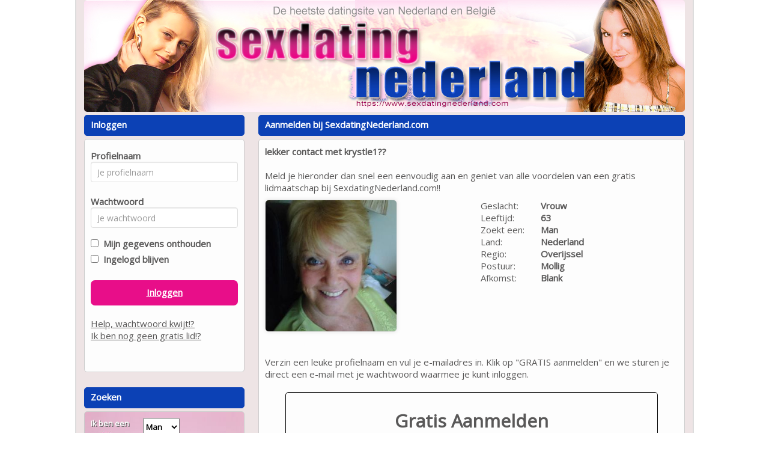

--- FILE ---
content_type: text/html; charset=UTF-8
request_url: https://www.sexdatingnederland.com/aanmelden/1863F85C-91C6-47EE-987C-4/flirt
body_size: 3109
content:
<!DOCTYPE html>
<html>
<head>
<meta charset="UTF-8">
<meta name="viewport" content="width=device-width, initial-scale=1, maximum-scale=1">
<title>Sexdating voor vrouwen en mannen uit nederland en belgie</title>
<meta name="description" content="Met de meeste leden is SexdatingNederland.com de beste plek om spannende sexcontacten te vinden."><link rel="stylesheet" type="text/css" href="//fonts.googleapis.com/css?family=Open%20Sans" >
<link rel="stylesheet" type="text/css" href="/css/bootstrap.min.css">
<link rel="stylesheet" type="text/css" href="/css/style.css?v=2.1.0">
<link rel="stylesheet" type="text/css" href="/css/betaalpagina.css?_=1769014990">
<link rel="stylesheet" type="text/css" href="/css/cookie.css?v=2.1">
<link rel="stylesheet" type="text/css" href="/css/seo.css?v=1769014990">
<link rel="stylesheet" type="text/css" href="/css/custom.css.php?v=2.1">
<link rel="stylesheet" type="text/css" href="/css/responsive.css.php?v=2.2.2">


<script src="//code.jquery.com/jquery-1.11.1.js"></script>
<script src="/js/bootstrap.min.js"></script>
<script src="/js/c1.js.php?v=2.0"></script>
<script src="/js/login.js?v=2.0"></script>
<script src="/js/signup.js?v=2.0"></script>
<script src="/js/instellingen.js?v=2.0"></script>
<script src="/js/search.js?v=2.0"></script>
<script src="/js/flirts.js?v=2.0.1"></script>
<script src="/js/favorites.js?v=2.1"></script>
<script src="/js/messages.js?v=2.1.6"></script>
<script src="/js/member.js?v=2.2"></script>
<script src="/js/betaalpagina.js?_=2.3.1"></script>
<script src="/js/newppc.js?v=2.1"></script>
<script src="/js/contact.js?v=2.1"></script>

</head>
<body>

	
	
<div id="maincontainer" class="">
	<div id="innerheader">
		<div id="header" class="clearfix"><a href="/"><img id="headerimage" class="img img-responsive" src="https://472e556fa4f3c90554df-abe63b15e612e018017b3c63b4a36206.ssl.cf3.rackcdn.com/1505566402-header.jpg"></a></div>
		</div>
	
	<div id="topnav" class="clearfix"></div>
	
	<div id="boxcontent" class="clearfix">
	
		<div class="visible-xs">
				</div>
	
		<div id="rightboxcontainer" class="pull-right">
		<div class="kaderheader">Aanmelden bij SexdatingNederland.com</div>
	<div class="kadercontent">
				<P><b>lekker contact met krystle1??</b><br><br>
			
			Meld je hieronder dan snel een eenvoudig aan en geniet van alle voordelen van een gratis lidmaatschap bij SexdatingNederland.com!!
			<br>
					
			<div class="row profiledetailpage">
			<div class="col-sm-12 col-md-8 col-lg-6">
					
				<img src="/fotos/8e02-kbnv-q6l2-0kbr-pq3y-dold-y1dq-dg37.jpg" alt=""><br /><br />
			</div>
			
			<div class="col-sm-12 col-md-8 col-lg-6">
				<table>
				<tr><td class="w100">Geslacht:</td><td class="w150"><b>Vrouw</b></td></tr>
				<tr><td>Leeftijd:</td><td><b>63</b></td></tr>
				<tr><td>Zoekt een:</td><td><b>Man</b></td></tr>
				<tr><td>Land:</td><td><b>Nederland</b></td></tr>
				<tr><td>Regio:</td><td><b>Overijssel</b></td></tr>
				<tr><td>Postuur:</td><td><b>Mollig</b></td></tr>
				<tr><td>Afkomst:</td><td><b>Blank</b></td></tr>
				</table>
			</div>
			
			</div>
			<br />
	Verzin een leuke profielnaam en vul je e-mailadres in. Klik op "GRATIS aanmelden" en we sturen je direct een e-mail met je wachtwoord waarmee je kunt inloggen.
	<br />
	<br />
	
	
	<div class="signupformtable row">
		<div style="text-align:center;"><h2><strong>Gratis Aanmelden</strong></h2>Bij SexdatingNederland.com<br><br></div>
		<form class="form-horizontal" id="signupform">
		<div id="signup-error-box" class="alert-box error" style="display:none;"><span>Foute aanmelding</span></div>
		<fieldset>
		<div class="form-group">
		<label class="col-md-4	 control-label" for="textinput">Profielnaam</label>  
		<div class="col-md-8 col-lg-8">
		<input type="text" id="uname" name="uname" placeholder="Je profielnaam" class="form-control input-md">
		</div>
		</div>
		
		<div class="form-group">
		<label class="col-md-4 control-label" for="passwordinput">e-mail adres</label>
		<div class="col-md-8  col-lg-8">
		<input type="text" id="uemail" name="uemail" placeholder="Je email adres" class="form-control input-md">
		</div>
		</div>
		
		<div class="form-group">
		<label class="col-md-4 control-label" for="passwordinput">e-mail adres</label>
		<div class="col-md-8  col-lg-8">
		<input type="text" id="uemail2" name="uemail2" placeholder="Herhaal email adres" class="form-control input-md">
		</div>
		</div>
		
		<div class="form-group">
		<div class="col-md-4 hidden-xs"></div>
		<div class="col-md-8 col-xs-12 col-lg-8">
			<input type="checkbox" id="av_check" name="av_check"><label for="av_check"><P class="small">&nbsp;&nbsp;Ik accepteer de </label> <a class="signupformav" href="/algemenevoorwaarden">algemene voorwaarden</p></a>
		</div>		
		</div>		
		
		<div class="form-group">
		<label class="col-md-4 hidden-xs control-label" for="singlebutton"></label>
		<div class="col-md-4">
		<a class="cbutton" id="signupbutton" style="width:180px;">GRATIS aanmelden!</a>
		</div>
		</div>

		</fieldset>
		</form>

	</div>
	
	<p class="small">
	<br />
	Onder je profielnaam ben je herkenbaar voor andere deelnemers. Je profielnaam is uniek en kan later niet worden gewijzigd. Om anoniem te blijven raden we je aan om niet je echte naam te gebruiken. Je e-mailadres wordt niet aan andere deelnemers getoond! Je bent bij ons 100% anoniem!
</div>	

		</div>
		
		<div id="leftboxcontainer" class="pull-left">
						<div class="kaderheader">Inloggen</div>
<div class="kadercontent">	
	<form id="loginform" class="form form-horizontal">
	<div id="login-error-box" class="alert-box error" style="display:none;"><span>Foute inlog</span></div>
	<div class="form-group">
	<label class="col-md-4 control-label" for="uname">Profielnaam</label>  
	<div class="col-md-12 ">
	<input type="text" id="uname" name="uname" placeholder="Je profielnaam" class="form-control input-md" value="">
	</div>
	</div>
	<div class="form-group">
	<label class="col-md-4	 control-label" for="upass">Wachtwoord</label>  
	<div class="col-md-12 ">
	<input type="password" id="upass" name="upass" placeholder="Je wachtwoord" class="form-control input-md" value="">
	</div>
	</div>
	<input type="checkbox" id="uremember" name="uremember"  ><label for="uremember">&nbsp;&nbsp;Mijn gegevens onthouden</label><br />
	<input type="checkbox" id="ukeeploggedin" name="ukeeploggedin"  ><label for="ukeeploggedin">&nbsp;&nbsp;Ingelogd blijven</label><br />
	<br />
	<a id="loginbutton" class="cbutton">Inloggen</a>
	<br />
	<a href="/wachtwoord#main">Help, wachtwoord kwijt!?</a>
	<br />
	<a href="/aanmelden#main">Ik ben nog geen gratis lid!?</a>
	<br />
	<br />
	<br />
	</form>
</div>
<br /><div class="kaderheader">Zoeken</div>
<div class="kadercontent zoekbox">	
	<form id="searchboxform">
	
	
	
	<table>
	<tr>
		<td>Ik ben een</td>
		<td><select name="gender" id="gender">
			<option  SELECTED  value="1">Man</option>
			<option  value="2">Vrouw</option>
						<option  value="3">Stel</option>
					</select></td>
	</tr>
	<tr>
		<td>Ik zoek een</td>
		<td><select name="search_gender" id="search_gender">
		<option  value="1">Man</option>
		<option  SELECTED  value="2">Vrouw</option>
				<option  value="3">Stel</option>
				</select></td>
	</tr>
	<tr>
		<td>In de regio</td>
		<td><select name="region" id="region">

						
			<option  SELECTED   value="31" style="font-weight:bold;"><b>Nederland</B></option>
							<option  value="60"> - Drenthe</option>
							<option  value="61"> - Flevoland</option>
							<option  value="62"> - Friesland</option>
							<option  value="63"> - Gelderland</option>
							<option  value="64"> - Groningen</option>
							<option  value="65"> - Limburg</option>
							<option  value="66"> - Noord-Brabant</option>
							<option  value="67"> - Noord-Holland</option>
							<option  value="68"> - Overijssel</option>
							<option  value="69"> - Utrecht</option>
							<option  value="70"> - Zeeland</option>
							<option  value="71"> - Zuid-Holland</option>
						<option value=""></option>		
		
			<option   value="32" style="font-weight:bold;"><b>Vlaanderen</B></option>
							<option  value="75"> - Antwerpen</option>
							<option  value="76"> - Brussel</option>
							<option  value="77"> - Limburg</option>
							<option  value="78"> - Oost-Vlaanderen</option>
							<option  value="79"> - Vlaams Brabant</option>
							<option  value="80"> - West Vlaanderen</option>
						<option value=""></option>		
			
			
				</select>			
		
		</td>
	</tr>
	<tr>
		<td>leeftijd tussen</td>
		<td><select name="searchage_min" id="searchage_min">
					<option  SELECTED  value=18>18</option>
					<option  value=25>25</option>
					<option  value=30>30</option>
					<option  value=35>35</option>
					<option  value=40>40</option>
					<option  value=45>45</option>
					<option  value=50>50</option>
					<option  value=55>55</option>
					<option  value=60>60</option>
				</select> en <select name="searchage_max" id="searchage_max">
					<option  value=25>25</option>
					<option  value=30>30</option>
					<option  value=35>35</option>
					<option  value=40>40</option>
					<option  value=45>45</option>
					<option  value=50>50</option>
					<option  value=55>55</option>
					<option  value=60>60</option>
					<option  SELECTED  value=100>100</option>
				</select> 
		</td>
	</tr>
	
					</table>
	
	<br />
	<div style="float: right; margin: 0 auto;"><a class="cbutton" id="searchbutton">Zoeken</a></div>
	</form>
	</div>			
						<a target="_blank" href="http://www.overspel.nl/?p=1092&utm_source=sexdatingnederland.com&utm_medium=widebanner"><img src="https://bnrs.sdcash.nl/banners/overspel/set2/overspel7.gif" style="width:267px;height:267px;margin-top:10px;"></a>
			
			
					
			
		</div>
		
		
		
		
	</div>
	
	
	
		<div id="footercontainer" class="">
		<div id="footer">
		<div class="kadercontent footercontent" style="text-align:center;">
			&copy; 2008-2026  | 
			<a href="/bedrijfgegevens">Bedrijfsgegevens</a> | 
			<a href="/privacybeleid">Privacybeleid</a> | 
			<a href="/algemenevoorwaarden">Algemene voorwaarden</a> | 
 			<a href="/tarieven">Tarieven</a> | 
			<a href="/contact">Contact</a>
			<br><br>
			<div style="font-size: 13px;">Op deze site staan fictieve profielen waar geen fysieke afspraken mee mogelijk zijn.</div>
		</div>
		</div>
	</div>
<br />
</div>
<!-- 238315e81bf45a099eb2fd7aad60f0c6 | 127.0.0.1 | s=237 | p=1092 | c= | uip=18.216.49.138 | --> 
</body>
</html>
	
	
	

--- FILE ---
content_type: text/css;charset=UTF-8
request_url: https://www.sexdatingnederland.com/css/custom.css.php?v=2.1
body_size: 913
content:
body {
	color: #595858;
	background: #FFFFFF;
			
	
}

a {
	color: #595858;
}

a:hover, a:active {
	color: #595858;
}	

#maincontainer {
	background: #EEE4E5; 
	;
	border-right: 2px solid #DDDDDD;
	border-left: 2px solid #DDDDDD; 
		width: 870px;
}

#headerimage {	
		border-radius: 5px;
	}

.zoekbox {
	background: url(https://472e556fa4f3c90554df-abe63b15e612e018017b3c63b4a36206.ssl.cf3.rackcdn.com/1466255683-zoeken.jpg);
	color: #FFFFFF;
}
.zoekbox td {
	 text-shadow: 1px 1px #444;
}

.kaderheader {	
	font-weight: bold;
	color: #FFFFFF;
	background-color: #0C41B5;
	border-color: #0C41B5;
}

.kadercontent {	
	background-color: #FDFDFD;
	border-color: #CCCCCC;
}

.cbutton {
	background-color: #E80E89;
	border-color: #363739;
	color: #FFFFFF;
}

.payButton {
	background-color: #E80E89;
	border-color: #363739;
	color: #FFFFFF;
}

.cbutton:hover, .cbutton:active  {
	color: #FFF;
	text-decoration: none;
}

.mailboxtable , .mailboxtable tr, .mailboxtable td , .mailboxtable th {
	border: 1px dashed #CCCCCC;
}

.favoritestable table, .favoritestable th, .favoritestable td ,.favoritestable th {
	border: 1px dashed #CCCCCC;
}


.mymenukader {
	background: tranparent;
}

.menutoggle a span { color: red;} 

.mymenu li {
	border-bottom: 1px solid #CCCCCC;
}

.mymenu li:last-child {
	border-bottom: none;
}

.mymenu a {
	color:  #000000;
}

.mymenu .logoff {
	color: #000000; font-size: 12px; text-decoration: underline;
}

/* pagenav */

.pagenav li {
	border-color: #363739;
	color: #FFFFFF;
	background-color: #E80E89;
}

.pagenav .activepage {
	border-color: #363739;
	color: #FFFFFF;
	background-color: #E80E89;
	font-weight: bold;
	text-decoration: underline;
}

.pagenav a {
	color: #FFFFFF;
	text-decoration: none;
}


.pagenav a:hover {
	color: #FFFFFF;
}

.signupformtable {
	background-color: hsla(60%, 60%, 60%, 2.5);
}

.modal-content {
	background-color: #FDFDFD;
	border-color: #000;		
}

.modal-header {
	background-color: #0C41B5;
}
.modal-header h4 {
	color: #FFFFFF;
}


.promothumbslist img { 
	-moz-border-radius:50px; 
	-webkit-border-radius:50px; 
	border-radius:50px;
}
	


#betaalpagina ul li {
	color: #FFFFFF;
	background-color: #0C41B5;
	border-color: #FFFFFF;
	
	border: solid 1px;
	padding: 4px;
	padding-top: 10px;
	border-radius: 5px;
	margin-top: 10px;
}


#seoblock  {
	color: #000000;
	background-color: #EEE4E5;
	
}

.seoblock h1 {
	color: #0C41B5;
}
.seoblock h2 {
	color: #0C41B5;
}
.seoblock h3 {
	color: #0C41B5;
}
.seoblock h4 {
	color: #0C41B5;
}
.seoblock h5 {
	color: #0C41B5;
}

.seoblock p {
	color: #000000;
}

.seoblock a {
	color: #000000;
}



--- FILE ---
content_type: text/css;charset=UTF-8
request_url: https://www.sexdatingnederland.com/css/responsive.css.php?v=2.2.2
body_size: 525
content:

#maincontainer { width: 1030px; }
#boxcontent { width: 1000px;  }
#footercontainer { width: 1000px; }
#backlinkscontainer { width: 1000px; }
#footer { width: 1000px;  }
#rightboxcontainer { width: 710px; }

@media (min-width: 1000px) {
		.profilefoundcontainer li img { 
		width: 140px; height: 140px;
	}
	}

@media (max-width: 992px) {
}

@media (min-width: 768px) {
	#responsivemenu { display: none; } 
	#mymenukader { display : block;}
}

@media (max-width: 767px) {
	body { background-image: none; background: #EEE4E5; }
	.zoekbox { min-height: 0px; height: 225px; background-image: none; color: #595858 }
	#maincontainer { width: 95%; padding: 0px; border: none;}
	#header { width: 100%; }
	#headerimage { width: 100%; }
	#boxcontent { width: 100%; padding: 0px; }
	#footercontainer { width: 100%; }
	#backlinkscontainer { width: 100%; }
	#footer { width: 100%;  }
	#leftboxcontainer { width:100%;}
	#rightboxcontainer { width: 100%; }
	#responsivemenu { display: block; } 
	#mymenukader { display : none;}
	.cancelmessagebutton { display: none; }
	
	div#WGdklzbjdh { display : none; color:red;}
	
}


@media (max-width: 500px) {
	li.nonactivepage { display: none; }
	.profilefoundcontainer img { width: 100px; height: 100px; }
	.profilefoundcontainer li { max-width: 100px;}
}


--- FILE ---
content_type: application/javascript
request_url: https://www.sexdatingnederland.com/js/member.js?v=2.2
body_size: 608
content:

$(function () {
	
	$("#deletepicturebutton").click(function() 	{
		var picture_id=$(this).closest("div").attr("id");
		var data = 'picture_id=' + picture_id;
		$.ajax({
			url: "/ajax/deletepicture.php",
			type: "POST",
			data: data,		
			dataType: 'json',
			cache: false,
			success: function (jsonresponse) {	
				if (jsonresponse.errorCode == 0) {	
					document.location.href = '/foto';
				} 
			}	
		});
	});

	$("#savemyprofilebutton").click(function() {
		var data = $('#myprofileform').serialize();
		$.ajax({
			url: "/ajax/updateprofile.php",
			type: "POST",
			data: data,		
			dataType: 'json',
			cache: false,
			success: function (jsonresponse) {	
				if (jsonresponse.errorCode == 0) {	
					$('#updateprofilesuccessbox').show();
					$('#savemyprofilebutton').hide();
				} 
			}	
		});
	});
	
    $("#myprofileform #country").change(function() {
		$.getJSON("/ajax/switchcountry.php",{id: $(this).val(), ajax: 'true'}, 
		function(j) {
          var options = '';
          for (var i = 0; i < j.length; i++) {
            options += '<option ' + j[i].optionSelected + ' value="' + j[i].optionValue + '">' + j[i].optionDisplay + '</option>';
          }
          $("#myprofileform #region").html(options);
        });
     });
	 $("#myprofileform #country").change();
});



